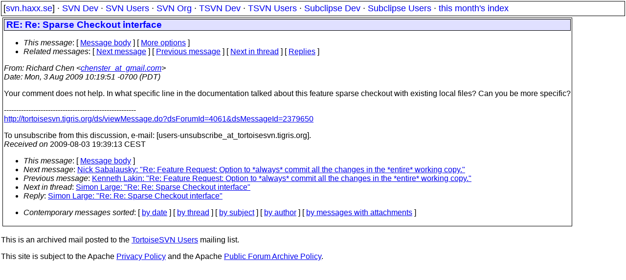

--- FILE ---
content_type: text/html
request_url: https://svn.haxx.se/tsvnusers/archive-2009-08/0028.shtml
body_size: 1793
content:
<!DOCTYPE HTML PUBLIC "-//W3C//DTD HTML 4.01 Transitional//EN" "http://www.w3.org/TR/html4/loose.dtd">
<html lang="en">
<head>
<title>TortoiseSVN Users: RE: Re: Sparse Checkout interface</title>
<link rel="STYLESHEET" type="text/css" href="/svn.css">
</head>
<body>
<div class="topmenu">
[<a href="/">svn.haxx.se</a>] &middot;
<a href="/dev/">SVN Dev</a> &middot;
<a href="/users/">SVN Users</a> &middot;
<a href="/org/">SVN Org</a> &middot;
<a href="/tsvn/">TSVN Dev</a> &middot;
<a href="/tsvnusers/">TSVN Users</a> &middot;
<a href="/subdev/">Subclipse Dev</a> &middot;
<a href="/subusers/">Subclipse Users</a> &middot;
<a href="./">this month's index</a>
</div>
<table><tr valign="top"><td>
<div class="box">


<div class="head">
<h1>RE: Re: Sparse Checkout interface</h1>
<!-- received="Mon Aug  3 19:39:13 2009" -->
<!-- isoreceived="20090803173913" -->
<!-- sent="Mon, 3 Aug 2009 10:19:51 -0700 (PDT)" -->
<!-- isosent="20090803171951" -->
<!-- name="Richard Chen" -->
<!-- email="chenster_at_gmail.com" -->
<!-- subject="RE: Re: Sparse Checkout interface" -->
<!-- id="30668623.2291249319991799.JavaMail.httpd_at_localhost" -->
<!-- charset="us-ascii" -->
<!-- inreplyto="4A5F1E55.7070906&#64;gmail.com" -->
<!-- expires="-1" -->
<map id="navbar" name="navbar">
<ul class="links">
<li>
<dfn>This message</dfn>:
[ <a href="#start" name="options1" id="options1" tabindex="1">Message body</a> ]
 [ <a href="#options2">More options</a> ]
</li>
<li>
<dfn>Related messages</dfn>:
<!-- unext="start" -->
[ <a href="0029.shtml" title="Nick Sabalausky: &quot;Re: Feature Request: Option to *always* commit all the changes in the *entire* working copy.&quot;">Next message</a> ]
[ <a href="0027.shtml" title="Kenneth Lakin: &quot;Re: Feature Request: Option to *always* commit all the changes in the *entire* working copy.&quot;">Previous message</a> ]
<!-- unextthread="start" -->
[ <a href="0032.shtml" title="Simon Large: &quot;Re: Re: Sparse Checkout interface&quot;">Next in thread</a> ]
 [ <a href="#replies">Replies</a> ]
<!-- ureply="end" -->
</li>
</ul>
</map>
</div>
<!-- body="start" -->
<div class="mail">
<address class="headers">
<span id="from">
<dfn>From</dfn>: Richard Chen &lt;<a href="mailto:chenster_at_gmail.com?Subject=RE:%20Re:%20Sparse%20Checkout%20interface">chenster_at_gmail.com</a>&gt;
</span><br />
<span id="date"><dfn>Date</dfn>: Mon, 3 Aug 2009 10:19:51 -0700 (PDT)</span><br />
</address>
<p>
Your comment does not help. In what specific line in the documentation talked about this feature sparse checkout with existing local files? Can you be more specific?
<br />
<p>------------------------------------------------------
<br />
<a href="http://tortoisesvn.tigris.org/ds/viewMessage.do?dsForumId=4061&amp;dsMessageId=2379650">http://tortoisesvn.tigris.org/ds/viewMessage.do?dsForumId=4061&amp;dsMessageId=2379650</a>
<br />
<p>To unsubscribe from this discussion, e-mail: [users-unsubscribe_at_tortoisesvn&#46;<!--nospam-->tigris.org].
<br />
<span id="received"><dfn>Received on</dfn> 2009-08-03 19:39:13 CEST</span>
</div>
<!-- body="end" -->
<div class="foot">
<map id="navbarfoot" name="navbarfoot" title="Related messages">
<ul class="links">
<li><dfn>This message</dfn>: [ <a href="#start">Message body</a> ]</li>
<!-- lnext="start" -->
<li><dfn>Next message</dfn>: <a href="0029.shtml" title="Next message in the list">Nick Sabalausky: "Re: Feature Request: Option to *always* commit all the changes in the *entire* working copy."</a></li>
<li><dfn>Previous message</dfn>: <a href="0027.shtml" title="Previous message in the list">Kenneth Lakin: "Re: Feature Request: Option to *always* commit all the changes in the *entire* working copy."</a></li>
<!-- lnextthread="start" -->
<li><dfn>Next in thread</dfn>: <a href="0032.shtml" title="Next message in this discussion thread">Simon Large: "Re: Re: Sparse Checkout interface"</a></li>
<li><a name="replies" id="replies"></a>
<dfn>Reply</dfn>: <a href="0032.shtml" title="Message sent in reply to this message">Simon Large: "Re: Re: Sparse Checkout interface"</a></li>
<!-- lreply="end" -->
</ul>
<ul class="links">
<li><a name="options2" id="options2"></a><dfn>Contemporary messages sorted</dfn>: [ <a href="date.shtml#28" title="Contemporary messages by date">by date</a> ] [ <a href="index.shtml#28" title="Contemporary discussion threads">by thread</a> ] [ <a href="subject.shtml#28" title="Contemporary messages by subject">by subject</a> ] [ <a href="author.shtml#28" title="Contemporary messages by author">by author</a> ] [ <a href="attachment.shtml" title="Contemporary messages by attachment">by messages with attachments</a> ]</li>
</ul>
</map>
</div>
<!-- trailer="footer" -->
</div>
</td><td>
</td></tr></table>
<p>
 This is an archived mail posted to the <a href="/tsvnusers/">TortoiseSVN Users</a>
 mailing list.</p>
<p>This site is subject to the Apache <a href="https://privacy.apache.org/policies/privacy-policy-public.html">Privacy Policy</a> and the Apache <a href="https://www.apache.org/foundation/public-archives.html">Public Forum Archive Policy</a>.



</body>
</html>
